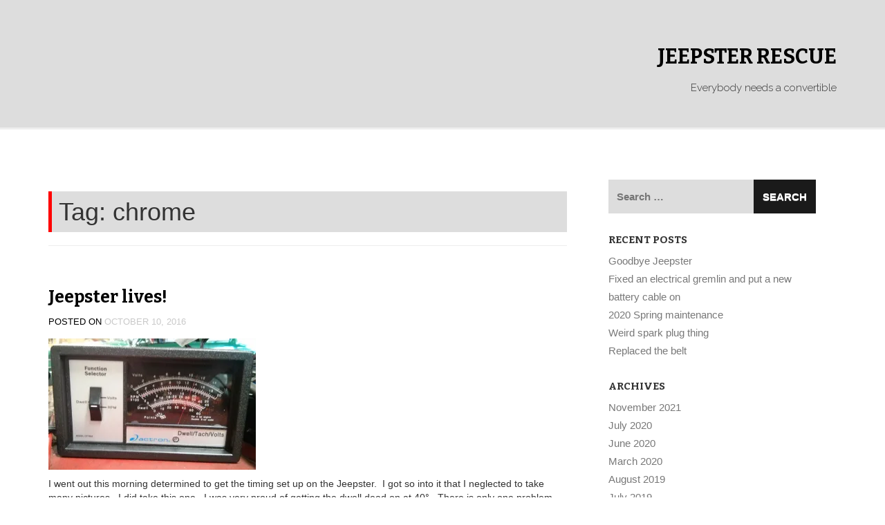

--- FILE ---
content_type: text/html; charset=UTF-8
request_url: http://jeepster.vonadatech.com/tag/chrome/
body_size: 11153
content:
<!DOCTYPE html>
<html lang="en-US">
<head>
<meta charset="UTF-8">
<meta name="viewport" content="width=device-width, initial-scale=1">
<link rel="profile" href="http://gmpg.org/xfn/11">
<link rel="pingback" href="http://jeepster.vonadatech.com/xmlrpc.php">

<title>chrome &#8211; Jeepster Rescue</title>
<meta name='robots' content='max-image-preview:large' />
<link rel='dns-prefetch' href='//secure.gravatar.com' />
<link rel='dns-prefetch' href='//stats.wp.com' />
<link rel='dns-prefetch' href='//fonts.googleapis.com' />
<link rel='dns-prefetch' href='//v0.wordpress.com' />
<link rel='preconnect' href='//i0.wp.com' />
<link rel="alternate" type="application/rss+xml" title="Jeepster Rescue &raquo; Feed" href="http://jeepster.vonadatech.com/feed/" />
<link rel="alternate" type="application/rss+xml" title="Jeepster Rescue &raquo; Comments Feed" href="http://jeepster.vonadatech.com/comments/feed/" />
<link rel="alternate" type="application/rss+xml" title="Jeepster Rescue &raquo; chrome Tag Feed" href="http://jeepster.vonadatech.com/tag/chrome/feed/" />
<style id='wp-img-auto-sizes-contain-inline-css' type='text/css'>
img:is([sizes=auto i],[sizes^="auto," i]){contain-intrinsic-size:3000px 1500px}
/*# sourceURL=wp-img-auto-sizes-contain-inline-css */
</style>
<style id='wp-emoji-styles-inline-css' type='text/css'>

	img.wp-smiley, img.emoji {
		display: inline !important;
		border: none !important;
		box-shadow: none !important;
		height: 1em !important;
		width: 1em !important;
		margin: 0 0.07em !important;
		vertical-align: -0.1em !important;
		background: none !important;
		padding: 0 !important;
	}
/*# sourceURL=wp-emoji-styles-inline-css */
</style>
<style id='wp-block-library-inline-css' type='text/css'>
:root{--wp-block-synced-color:#7a00df;--wp-block-synced-color--rgb:122,0,223;--wp-bound-block-color:var(--wp-block-synced-color);--wp-editor-canvas-background:#ddd;--wp-admin-theme-color:#007cba;--wp-admin-theme-color--rgb:0,124,186;--wp-admin-theme-color-darker-10:#006ba1;--wp-admin-theme-color-darker-10--rgb:0,107,160.5;--wp-admin-theme-color-darker-20:#005a87;--wp-admin-theme-color-darker-20--rgb:0,90,135;--wp-admin-border-width-focus:2px}@media (min-resolution:192dpi){:root{--wp-admin-border-width-focus:1.5px}}.wp-element-button{cursor:pointer}:root .has-very-light-gray-background-color{background-color:#eee}:root .has-very-dark-gray-background-color{background-color:#313131}:root .has-very-light-gray-color{color:#eee}:root .has-very-dark-gray-color{color:#313131}:root .has-vivid-green-cyan-to-vivid-cyan-blue-gradient-background{background:linear-gradient(135deg,#00d084,#0693e3)}:root .has-purple-crush-gradient-background{background:linear-gradient(135deg,#34e2e4,#4721fb 50%,#ab1dfe)}:root .has-hazy-dawn-gradient-background{background:linear-gradient(135deg,#faaca8,#dad0ec)}:root .has-subdued-olive-gradient-background{background:linear-gradient(135deg,#fafae1,#67a671)}:root .has-atomic-cream-gradient-background{background:linear-gradient(135deg,#fdd79a,#004a59)}:root .has-nightshade-gradient-background{background:linear-gradient(135deg,#330968,#31cdcf)}:root .has-midnight-gradient-background{background:linear-gradient(135deg,#020381,#2874fc)}:root{--wp--preset--font-size--normal:16px;--wp--preset--font-size--huge:42px}.has-regular-font-size{font-size:1em}.has-larger-font-size{font-size:2.625em}.has-normal-font-size{font-size:var(--wp--preset--font-size--normal)}.has-huge-font-size{font-size:var(--wp--preset--font-size--huge)}.has-text-align-center{text-align:center}.has-text-align-left{text-align:left}.has-text-align-right{text-align:right}.has-fit-text{white-space:nowrap!important}#end-resizable-editor-section{display:none}.aligncenter{clear:both}.items-justified-left{justify-content:flex-start}.items-justified-center{justify-content:center}.items-justified-right{justify-content:flex-end}.items-justified-space-between{justify-content:space-between}.screen-reader-text{border:0;clip-path:inset(50%);height:1px;margin:-1px;overflow:hidden;padding:0;position:absolute;width:1px;word-wrap:normal!important}.screen-reader-text:focus{background-color:#ddd;clip-path:none;color:#444;display:block;font-size:1em;height:auto;left:5px;line-height:normal;padding:15px 23px 14px;text-decoration:none;top:5px;width:auto;z-index:100000}html :where(.has-border-color){border-style:solid}html :where([style*=border-top-color]){border-top-style:solid}html :where([style*=border-right-color]){border-right-style:solid}html :where([style*=border-bottom-color]){border-bottom-style:solid}html :where([style*=border-left-color]){border-left-style:solid}html :where([style*=border-width]){border-style:solid}html :where([style*=border-top-width]){border-top-style:solid}html :where([style*=border-right-width]){border-right-style:solid}html :where([style*=border-bottom-width]){border-bottom-style:solid}html :where([style*=border-left-width]){border-left-style:solid}html :where(img[class*=wp-image-]){height:auto;max-width:100%}:where(figure){margin:0 0 1em}html :where(.is-position-sticky){--wp-admin--admin-bar--position-offset:var(--wp-admin--admin-bar--height,0px)}@media screen and (max-width:600px){html :where(.is-position-sticky){--wp-admin--admin-bar--position-offset:0px}}

/*# sourceURL=wp-block-library-inline-css */
</style><style id='global-styles-inline-css' type='text/css'>
:root{--wp--preset--aspect-ratio--square: 1;--wp--preset--aspect-ratio--4-3: 4/3;--wp--preset--aspect-ratio--3-4: 3/4;--wp--preset--aspect-ratio--3-2: 3/2;--wp--preset--aspect-ratio--2-3: 2/3;--wp--preset--aspect-ratio--16-9: 16/9;--wp--preset--aspect-ratio--9-16: 9/16;--wp--preset--color--black: #000000;--wp--preset--color--cyan-bluish-gray: #abb8c3;--wp--preset--color--white: #ffffff;--wp--preset--color--pale-pink: #f78da7;--wp--preset--color--vivid-red: #cf2e2e;--wp--preset--color--luminous-vivid-orange: #ff6900;--wp--preset--color--luminous-vivid-amber: #fcb900;--wp--preset--color--light-green-cyan: #7bdcb5;--wp--preset--color--vivid-green-cyan: #00d084;--wp--preset--color--pale-cyan-blue: #8ed1fc;--wp--preset--color--vivid-cyan-blue: #0693e3;--wp--preset--color--vivid-purple: #9b51e0;--wp--preset--gradient--vivid-cyan-blue-to-vivid-purple: linear-gradient(135deg,rgb(6,147,227) 0%,rgb(155,81,224) 100%);--wp--preset--gradient--light-green-cyan-to-vivid-green-cyan: linear-gradient(135deg,rgb(122,220,180) 0%,rgb(0,208,130) 100%);--wp--preset--gradient--luminous-vivid-amber-to-luminous-vivid-orange: linear-gradient(135deg,rgb(252,185,0) 0%,rgb(255,105,0) 100%);--wp--preset--gradient--luminous-vivid-orange-to-vivid-red: linear-gradient(135deg,rgb(255,105,0) 0%,rgb(207,46,46) 100%);--wp--preset--gradient--very-light-gray-to-cyan-bluish-gray: linear-gradient(135deg,rgb(238,238,238) 0%,rgb(169,184,195) 100%);--wp--preset--gradient--cool-to-warm-spectrum: linear-gradient(135deg,rgb(74,234,220) 0%,rgb(151,120,209) 20%,rgb(207,42,186) 40%,rgb(238,44,130) 60%,rgb(251,105,98) 80%,rgb(254,248,76) 100%);--wp--preset--gradient--blush-light-purple: linear-gradient(135deg,rgb(255,206,236) 0%,rgb(152,150,240) 100%);--wp--preset--gradient--blush-bordeaux: linear-gradient(135deg,rgb(254,205,165) 0%,rgb(254,45,45) 50%,rgb(107,0,62) 100%);--wp--preset--gradient--luminous-dusk: linear-gradient(135deg,rgb(255,203,112) 0%,rgb(199,81,192) 50%,rgb(65,88,208) 100%);--wp--preset--gradient--pale-ocean: linear-gradient(135deg,rgb(255,245,203) 0%,rgb(182,227,212) 50%,rgb(51,167,181) 100%);--wp--preset--gradient--electric-grass: linear-gradient(135deg,rgb(202,248,128) 0%,rgb(113,206,126) 100%);--wp--preset--gradient--midnight: linear-gradient(135deg,rgb(2,3,129) 0%,rgb(40,116,252) 100%);--wp--preset--font-size--small: 13px;--wp--preset--font-size--medium: 20px;--wp--preset--font-size--large: 36px;--wp--preset--font-size--x-large: 42px;--wp--preset--spacing--20: 0.44rem;--wp--preset--spacing--30: 0.67rem;--wp--preset--spacing--40: 1rem;--wp--preset--spacing--50: 1.5rem;--wp--preset--spacing--60: 2.25rem;--wp--preset--spacing--70: 3.38rem;--wp--preset--spacing--80: 5.06rem;--wp--preset--shadow--natural: 6px 6px 9px rgba(0, 0, 0, 0.2);--wp--preset--shadow--deep: 12px 12px 50px rgba(0, 0, 0, 0.4);--wp--preset--shadow--sharp: 6px 6px 0px rgba(0, 0, 0, 0.2);--wp--preset--shadow--outlined: 6px 6px 0px -3px rgb(255, 255, 255), 6px 6px rgb(0, 0, 0);--wp--preset--shadow--crisp: 6px 6px 0px rgb(0, 0, 0);}:where(.is-layout-flex){gap: 0.5em;}:where(.is-layout-grid){gap: 0.5em;}body .is-layout-flex{display: flex;}.is-layout-flex{flex-wrap: wrap;align-items: center;}.is-layout-flex > :is(*, div){margin: 0;}body .is-layout-grid{display: grid;}.is-layout-grid > :is(*, div){margin: 0;}:where(.wp-block-columns.is-layout-flex){gap: 2em;}:where(.wp-block-columns.is-layout-grid){gap: 2em;}:where(.wp-block-post-template.is-layout-flex){gap: 1.25em;}:where(.wp-block-post-template.is-layout-grid){gap: 1.25em;}.has-black-color{color: var(--wp--preset--color--black) !important;}.has-cyan-bluish-gray-color{color: var(--wp--preset--color--cyan-bluish-gray) !important;}.has-white-color{color: var(--wp--preset--color--white) !important;}.has-pale-pink-color{color: var(--wp--preset--color--pale-pink) !important;}.has-vivid-red-color{color: var(--wp--preset--color--vivid-red) !important;}.has-luminous-vivid-orange-color{color: var(--wp--preset--color--luminous-vivid-orange) !important;}.has-luminous-vivid-amber-color{color: var(--wp--preset--color--luminous-vivid-amber) !important;}.has-light-green-cyan-color{color: var(--wp--preset--color--light-green-cyan) !important;}.has-vivid-green-cyan-color{color: var(--wp--preset--color--vivid-green-cyan) !important;}.has-pale-cyan-blue-color{color: var(--wp--preset--color--pale-cyan-blue) !important;}.has-vivid-cyan-blue-color{color: var(--wp--preset--color--vivid-cyan-blue) !important;}.has-vivid-purple-color{color: var(--wp--preset--color--vivid-purple) !important;}.has-black-background-color{background-color: var(--wp--preset--color--black) !important;}.has-cyan-bluish-gray-background-color{background-color: var(--wp--preset--color--cyan-bluish-gray) !important;}.has-white-background-color{background-color: var(--wp--preset--color--white) !important;}.has-pale-pink-background-color{background-color: var(--wp--preset--color--pale-pink) !important;}.has-vivid-red-background-color{background-color: var(--wp--preset--color--vivid-red) !important;}.has-luminous-vivid-orange-background-color{background-color: var(--wp--preset--color--luminous-vivid-orange) !important;}.has-luminous-vivid-amber-background-color{background-color: var(--wp--preset--color--luminous-vivid-amber) !important;}.has-light-green-cyan-background-color{background-color: var(--wp--preset--color--light-green-cyan) !important;}.has-vivid-green-cyan-background-color{background-color: var(--wp--preset--color--vivid-green-cyan) !important;}.has-pale-cyan-blue-background-color{background-color: var(--wp--preset--color--pale-cyan-blue) !important;}.has-vivid-cyan-blue-background-color{background-color: var(--wp--preset--color--vivid-cyan-blue) !important;}.has-vivid-purple-background-color{background-color: var(--wp--preset--color--vivid-purple) !important;}.has-black-border-color{border-color: var(--wp--preset--color--black) !important;}.has-cyan-bluish-gray-border-color{border-color: var(--wp--preset--color--cyan-bluish-gray) !important;}.has-white-border-color{border-color: var(--wp--preset--color--white) !important;}.has-pale-pink-border-color{border-color: var(--wp--preset--color--pale-pink) !important;}.has-vivid-red-border-color{border-color: var(--wp--preset--color--vivid-red) !important;}.has-luminous-vivid-orange-border-color{border-color: var(--wp--preset--color--luminous-vivid-orange) !important;}.has-luminous-vivid-amber-border-color{border-color: var(--wp--preset--color--luminous-vivid-amber) !important;}.has-light-green-cyan-border-color{border-color: var(--wp--preset--color--light-green-cyan) !important;}.has-vivid-green-cyan-border-color{border-color: var(--wp--preset--color--vivid-green-cyan) !important;}.has-pale-cyan-blue-border-color{border-color: var(--wp--preset--color--pale-cyan-blue) !important;}.has-vivid-cyan-blue-border-color{border-color: var(--wp--preset--color--vivid-cyan-blue) !important;}.has-vivid-purple-border-color{border-color: var(--wp--preset--color--vivid-purple) !important;}.has-vivid-cyan-blue-to-vivid-purple-gradient-background{background: var(--wp--preset--gradient--vivid-cyan-blue-to-vivid-purple) !important;}.has-light-green-cyan-to-vivid-green-cyan-gradient-background{background: var(--wp--preset--gradient--light-green-cyan-to-vivid-green-cyan) !important;}.has-luminous-vivid-amber-to-luminous-vivid-orange-gradient-background{background: var(--wp--preset--gradient--luminous-vivid-amber-to-luminous-vivid-orange) !important;}.has-luminous-vivid-orange-to-vivid-red-gradient-background{background: var(--wp--preset--gradient--luminous-vivid-orange-to-vivid-red) !important;}.has-very-light-gray-to-cyan-bluish-gray-gradient-background{background: var(--wp--preset--gradient--very-light-gray-to-cyan-bluish-gray) !important;}.has-cool-to-warm-spectrum-gradient-background{background: var(--wp--preset--gradient--cool-to-warm-spectrum) !important;}.has-blush-light-purple-gradient-background{background: var(--wp--preset--gradient--blush-light-purple) !important;}.has-blush-bordeaux-gradient-background{background: var(--wp--preset--gradient--blush-bordeaux) !important;}.has-luminous-dusk-gradient-background{background: var(--wp--preset--gradient--luminous-dusk) !important;}.has-pale-ocean-gradient-background{background: var(--wp--preset--gradient--pale-ocean) !important;}.has-electric-grass-gradient-background{background: var(--wp--preset--gradient--electric-grass) !important;}.has-midnight-gradient-background{background: var(--wp--preset--gradient--midnight) !important;}.has-small-font-size{font-size: var(--wp--preset--font-size--small) !important;}.has-medium-font-size{font-size: var(--wp--preset--font-size--medium) !important;}.has-large-font-size{font-size: var(--wp--preset--font-size--large) !important;}.has-x-large-font-size{font-size: var(--wp--preset--font-size--x-large) !important;}
/*# sourceURL=global-styles-inline-css */
</style>

<style id='classic-theme-styles-inline-css' type='text/css'>
/*! This file is auto-generated */
.wp-block-button__link{color:#fff;background-color:#32373c;border-radius:9999px;box-shadow:none;text-decoration:none;padding:calc(.667em + 2px) calc(1.333em + 2px);font-size:1.125em}.wp-block-file__button{background:#32373c;color:#fff;text-decoration:none}
/*# sourceURL=/wp-includes/css/classic-themes.min.css */
</style>
<link rel='stylesheet' id='philips-css' href='http://jeepster.vonadatech.com/wp-content/themes/philips/style.css?ver=6.9' type='text/css' media='all' />
<link rel='stylesheet' id='philips-bootstrap-css' href='http://jeepster.vonadatech.com/wp-content/themes/philips/css/bootstrap.css?ver=6.9' type='text/css' media='all' />
<link rel='stylesheet' id='philips-fontawesome-css' href='http://jeepster.vonadatech.com/wp-content/themes/philips/css/font-awesome.css?ver=6.9' type='text/css' media='all' />
<link rel='stylesheet' id='philips-style-css' href='http://jeepster.vonadatech.com/wp-content/themes/philips-childNAV/style.css?ver=6.9' type='text/css' media='all' />
<link rel='stylesheet' id='philips-responsive-css' href='http://jeepster.vonadatech.com/wp-content/themes/philips/css/responsive.css?ver=6.9' type='text/css' media='all' />
<link rel='stylesheet' id='philips-googleFonts-raleway-css' href='https://fonts.googleapis.com/css?family=Raleway%3A400%2C300%2C200%2C700%2C600%2C500%2C800%2C900%2C100&#038;ver=6.9' type='text/css' media='all' />
<link rel='stylesheet' id='philips-googleFonts-bitter-css' href='https://fonts.googleapis.com/css?family=Bitter%3A400%2C400italic%2C700&#038;ver=6.9' type='text/css' media='all' />
<script type="text/javascript" src="http://jeepster.vonadatech.com/wp-includes/js/jquery/jquery.min.js?ver=3.7.1" id="jquery-core-js"></script>
<script type="text/javascript" src="http://jeepster.vonadatech.com/wp-includes/js/jquery/jquery-migrate.min.js?ver=3.4.1" id="jquery-migrate-js"></script>
<link rel="https://api.w.org/" href="http://jeepster.vonadatech.com/wp-json/" /><link rel="alternate" title="JSON" type="application/json" href="http://jeepster.vonadatech.com/wp-json/wp/v2/tags/54" /><link rel="EditURI" type="application/rsd+xml" title="RSD" href="http://jeepster.vonadatech.com/xmlrpc.php?rsd" />
<meta name="generator" content="WordPress 6.9" />
	<style>img#wpstats{display:none}</style>
			
		
		</style>
	
<!-- Jetpack Open Graph Tags -->
<meta property="og:type" content="website" />
<meta property="og:title" content="chrome &#8211; Jeepster Rescue" />
<meta property="og:url" content="http://jeepster.vonadatech.com/tag/chrome/" />
<meta property="og:site_name" content="Jeepster Rescue" />
<meta property="og:image" content="https://s0.wp.com/i/blank.jpg" />
<meta property="og:image:width" content="200" />
<meta property="og:image:height" content="200" />
<meta property="og:image:alt" content="" />
<meta property="og:locale" content="en_US" />

<!-- End Jetpack Open Graph Tags -->
<link rel="icon" href="https://i0.wp.com/jeepster.vonadatech.com/wp-content/uploads/2016/04/jeeplogosmall.png?fit=32%2C32" sizes="32x32" />
<link rel="icon" href="https://i0.wp.com/jeepster.vonadatech.com/wp-content/uploads/2016/04/jeeplogosmall.png?fit=80%2C79" sizes="192x192" />
<link rel="apple-touch-icon" href="https://i0.wp.com/jeepster.vonadatech.com/wp-content/uploads/2016/04/jeeplogosmall.png?fit=80%2C79" />
<meta name="msapplication-TileImage" content="https://i0.wp.com/jeepster.vonadatech.com/wp-content/uploads/2016/04/jeeplogosmall.png?fit=80%2C79" />
<link rel='stylesheet' id='jetpack-swiper-library-css' href='http://jeepster.vonadatech.com/wp-content/plugins/jetpack/_inc/blocks/swiper.css?ver=15.3.1' type='text/css' media='all' />
<link rel='stylesheet' id='jetpack-carousel-css' href='http://jeepster.vonadatech.com/wp-content/plugins/jetpack/modules/carousel/jetpack-carousel.css?ver=15.3.1' type='text/css' media='all' />
</head>

<body class="archive tag tag-chrome tag-54 wp-theme-philips wp-child-theme-philips-childNAV">

	<!-- header-area -->
	<div class="header-area">
		<div class="container">
			<div class="row">
				<div class="col-md-12">
					<div class="logo">
													<h1 class="site-title"><a href="http://jeepster.vonadatech.com/" rel="home">Jeepster Rescue</a></h1>
							<h2 class="site-description">Everybody needs a convertible</h2>
											</div>
				</div>
			</div>
		</div>
	</div><!-- End header-area -->

	<!-- main navigation -->
	<div class="mainmenu">
		<div class="container">
			<div class="row">
				<div class="col-md-12">
					<div class="navbar-header">
						<button type="button" class="navbar-toggle" data-toggle="collapse" data-target=".navbar-collapse">
							<span class="sr-only">Toggle navigation</span>
							<span class="icon-bar"></span>
							<span class="icon-bar"></span>
							<span class="icon-bar"></span>
						</button>
					</div>	

								
				</div>
			</div>
		</div>
	</div><!-- End navigation --><div class="container">
	<div class="row">
		<div class="col-md-8">
			<div id="primary" class="content-area">
				<main id="main" class="site-main" role="main">

				
					<header class="page-header">
						<h1 class="page-title">Tag: <span>chrome</span></h1>					</header><!-- .page-header -->

										
						
<article id="post-943" class="post-943 post type-post status-publish format-standard hentry category-before-using tag-chrome tag-engine tag-rust">
	<header class="entry-header">
		<h1 class="entry-title"><a href="http://jeepster.vonadatech.com/2016/10/10/jeepster-lives/" rel="bookmark">Jeepster lives!</a></h1>
				<div class="entry-meta">
			<span class="posted-on">Posted on <a href="http://jeepster.vonadatech.com/2016/10/10/jeepster-lives/" rel="bookmark"><time class="entry-date published" datetime="2016-10-10T01:12:45+00:00">October 10, 2016</time><time class="updated" datetime="2017-06-25T00:51:25+00:00">June 25, 2017</time></a></span><span class="byline"> by <span class="author vcard"><a class="url fn n" href="http://jeepster.vonadatech.com/author/nvonada/">nvonada</a></span></span>		</div><!-- .entry-meta -->
			</header><!-- .entry-header -->

	<div class="entry-content">
            <div class="entry-thumbnail">
               <a href="http://jeepster.vonadatech.com/2016/10/10/jeepster-lives/" title="Jeepster lives!" rel="bookmark">         </a>
            </div>        



            <div class="entry-contents">
            <p><a href="https://i0.wp.com/jeepster.vonadatech.com/wp-content/uploads/2016/10/VT_20161009_091055.jpg"><img data-recalc-dims="1" fetchpriority="high" decoding="async" data-attachment-id="944" data-permalink="http://jeepster.vonadatech.com/2016/10/10/jeepster-lives/vt_20161009_091055/" data-orig-file="https://i0.wp.com/jeepster.vonadatech.com/wp-content/uploads/2016/10/VT_20161009_091055.jpg?fit=1200%2C760" data-orig-size="1200,760" data-comments-opened="1" data-image-meta="{&quot;aperture&quot;:&quot;2.65&quot;,&quot;credit&quot;:&quot;&quot;,&quot;camera&quot;:&quot;Nexus 4&quot;,&quot;caption&quot;:&quot;&quot;,&quot;created_timestamp&quot;:&quot;1476004256&quot;,&quot;copyright&quot;:&quot;&quot;,&quot;focal_length&quot;:&quot;4.6&quot;,&quot;iso&quot;:&quot;1600&quot;,&quot;shutter_speed&quot;:&quot;0.071428571428571&quot;,&quot;title&quot;:&quot;&quot;,&quot;orientation&quot;:&quot;0&quot;}" data-image-title="vt_20161009_091055" data-image-description="" data-image-caption="" data-medium-file="https://i0.wp.com/jeepster.vonadatech.com/wp-content/uploads/2016/10/VT_20161009_091055.jpg?fit=300%2C190" data-large-file="https://i0.wp.com/jeepster.vonadatech.com/wp-content/uploads/2016/10/VT_20161009_091055.jpg?fit=640%2C406" class="alignnone size-medium wp-image-944" src="https://i0.wp.com/jeepster.vonadatech.com/wp-content/uploads/2016/10/VT_20161009_091055.jpg?resize=300%2C190" alt="vt_20161009_091055" width="300" height="190" srcset="https://i0.wp.com/jeepster.vonadatech.com/wp-content/uploads/2016/10/VT_20161009_091055.jpg?resize=300%2C190 300w, https://i0.wp.com/jeepster.vonadatech.com/wp-content/uploads/2016/10/VT_20161009_091055.jpg?resize=768%2C486 768w, https://i0.wp.com/jeepster.vonadatech.com/wp-content/uploads/2016/10/VT_20161009_091055.jpg?resize=1024%2C649 1024w, https://i0.wp.com/jeepster.vonadatech.com/wp-content/uploads/2016/10/VT_20161009_091055.jpg?w=1200 1200w" sizes="(max-width: 300px) 100vw, 300px" /></a></p>
<p>I went out this morning determined to get the timing set up on the Jeepster.  I got so into it that I neglected to take many pictures.  I did take this one.  I was very proud of getting the dwell dead on at 40°.  There is only one problem, the dwell is supposed to be 30°.  I don&#8217;t know where I got 40° from but I had to do everything over again.</p>
<p> <a href="http://jeepster.vonadatech.com/2016/10/10/jeepster-lives/#more-943" class="more-link">Continue reading <span class="screen-reader-text">&#8220;Jeepster lives!&#8221;</span> <span class="meta-nav">&rarr;</span></a></p>
            </div>

			</div><!-- .entry-content -->

	<footer class="entry-footer">
		<span class="cat-links">Posted in <a href="http://jeepster.vonadatech.com/category/before-using/" rel="category tag">Before Using</a></span><span class="tags-links">Tagged <a href="http://jeepster.vonadatech.com/tag/chrome/" rel="tag">chrome</a>, <a href="http://jeepster.vonadatech.com/tag/engine/" rel="tag">engine</a>, <a href="http://jeepster.vonadatech.com/tag/rust/" rel="tag">rust</a></span><span class="comments-link"><a href="http://jeepster.vonadatech.com/2016/10/10/jeepster-lives/#respond">Leave a comment</a></span>	</footer><!-- .entry-footer -->
</article><!-- #post-## -->
					
					
				
				</main><!-- #main -->
			</div><!-- #primary -->		
		</div>

		<div class="col-md-4">
			<div class="main-sidebar">
	<aside id="search-2" class="widget widget_search"><form role="search" method="get" class="search-form" action="http://jeepster.vonadatech.com/">
				<label>
					<span class="screen-reader-text">Search for:</span>
					<input type="search" class="search-field" placeholder="Search &hellip;" value="" name="s" />
				</label>
				<input type="submit" class="search-submit" value="Search" />
			</form></aside>
		<aside id="recent-posts-2" class="widget widget_recent_entries">
		<h1 class="widget-title">Recent Posts</h1>
		<ul>
											<li>
					<a href="http://jeepster.vonadatech.com/2021/11/30/goodbye-jeepster/">Goodbye Jeepster</a>
									</li>
											<li>
					<a href="http://jeepster.vonadatech.com/2020/07/19/fixed-an-electrical-gremlin-and-put-a-new-battery-cable-on/">Fixed an electrical gremlin and put a new battery cable on</a>
									</li>
											<li>
					<a href="http://jeepster.vonadatech.com/2020/06/21/2020-spring-maintenance/">2020 Spring maintenance</a>
									</li>
											<li>
					<a href="http://jeepster.vonadatech.com/2020/03/09/weird-spark-plug-thing/">Weird spark plug thing</a>
									</li>
											<li>
					<a href="http://jeepster.vonadatech.com/2019/08/13/replaced-the-belt/">Replaced the belt</a>
									</li>
					</ul>

		</aside><aside id="archives-2" class="widget widget_archive"><h1 class="widget-title">Archives</h1>
			<ul>
					<li><a href='http://jeepster.vonadatech.com/2021/11/'>November 2021</a></li>
	<li><a href='http://jeepster.vonadatech.com/2020/07/'>July 2020</a></li>
	<li><a href='http://jeepster.vonadatech.com/2020/06/'>June 2020</a></li>
	<li><a href='http://jeepster.vonadatech.com/2020/03/'>March 2020</a></li>
	<li><a href='http://jeepster.vonadatech.com/2019/08/'>August 2019</a></li>
	<li><a href='http://jeepster.vonadatech.com/2019/07/'>July 2019</a></li>
	<li><a href='http://jeepster.vonadatech.com/2019/06/'>June 2019</a></li>
	<li><a href='http://jeepster.vonadatech.com/2019/05/'>May 2019</a></li>
	<li><a href='http://jeepster.vonadatech.com/2019/04/'>April 2019</a></li>
	<li><a href='http://jeepster.vonadatech.com/2019/03/'>March 2019</a></li>
	<li><a href='http://jeepster.vonadatech.com/2018/07/'>July 2018</a></li>
	<li><a href='http://jeepster.vonadatech.com/2018/05/'>May 2018</a></li>
	<li><a href='http://jeepster.vonadatech.com/2018/04/'>April 2018</a></li>
	<li><a href='http://jeepster.vonadatech.com/2018/01/'>January 2018</a></li>
	<li><a href='http://jeepster.vonadatech.com/2017/12/'>December 2017</a></li>
	<li><a href='http://jeepster.vonadatech.com/2017/11/'>November 2017</a></li>
	<li><a href='http://jeepster.vonadatech.com/2017/10/'>October 2017</a></li>
	<li><a href='http://jeepster.vonadatech.com/2017/09/'>September 2017</a></li>
	<li><a href='http://jeepster.vonadatech.com/2017/08/'>August 2017</a></li>
	<li><a href='http://jeepster.vonadatech.com/2017/07/'>July 2017</a></li>
	<li><a href='http://jeepster.vonadatech.com/2017/06/'>June 2017</a></li>
	<li><a href='http://jeepster.vonadatech.com/2017/05/'>May 2017</a></li>
	<li><a href='http://jeepster.vonadatech.com/2017/04/'>April 2017</a></li>
	<li><a href='http://jeepster.vonadatech.com/2017/03/'>March 2017</a></li>
	<li><a href='http://jeepster.vonadatech.com/2017/02/'>February 2017</a></li>
	<li><a href='http://jeepster.vonadatech.com/2017/01/'>January 2017</a></li>
	<li><a href='http://jeepster.vonadatech.com/2016/12/'>December 2016</a></li>
	<li><a href='http://jeepster.vonadatech.com/2016/11/'>November 2016</a></li>
	<li><a href='http://jeepster.vonadatech.com/2016/10/'>October 2016</a></li>
	<li><a href='http://jeepster.vonadatech.com/2016/09/'>September 2016</a></li>
	<li><a href='http://jeepster.vonadatech.com/2016/08/'>August 2016</a></li>
	<li><a href='http://jeepster.vonadatech.com/2016/07/'>July 2016</a></li>
	<li><a href='http://jeepster.vonadatech.com/2016/06/'>June 2016</a></li>
	<li><a href='http://jeepster.vonadatech.com/2016/05/'>May 2016</a></li>
	<li><a href='http://jeepster.vonadatech.com/2016/04/'>April 2016</a></li>
			</ul>

			</aside><aside id="categories-2" class="widget widget_categories"><h1 class="widget-title">Categories</h1>
			<ul>
					<li class="cat-item cat-item-3"><a href="http://jeepster.vonadatech.com/category/before-driving/">Before driving</a>
</li>
	<li class="cat-item cat-item-2"><a href="http://jeepster.vonadatech.com/category/before-engine-start/">Before Engine Start</a>
</li>
	<li class="cat-item cat-item-4"><a href="http://jeepster.vonadatech.com/category/before-using/">Before Using</a>
</li>
	<li class="cat-item cat-item-94"><a href="http://jeepster.vonadatech.com/category/repairs/body-work/">Body work</a>
</li>
	<li class="cat-item cat-item-51"><a href="http://jeepster.vonadatech.com/category/convertible-top/">Convertible top</a>
</li>
	<li class="cat-item cat-item-69"><a href="http://jeepster.vonadatech.com/category/driving/">Driving</a>
</li>
	<li class="cat-item cat-item-67"><a href="http://jeepster.vonadatech.com/category/repairs/electrical/">Electrical</a>
</li>
	<li class="cat-item cat-item-56"><a href="http://jeepster.vonadatech.com/category/interior/">Interior</a>
</li>
	<li class="cat-item cat-item-77"><a href="http://jeepster.vonadatech.com/category/maintenance/">Maintenance</a>
</li>
	<li class="cat-item cat-item-91"><a href="http://jeepster.vonadatech.com/category/other/">Other</a>
</li>
	<li class="cat-item cat-item-59"><a href="http://jeepster.vonadatech.com/category/repairs/">Repairs</a>
</li>
	<li class="cat-item cat-item-92"><a href="http://jeepster.vonadatech.com/category/shows/">Shows</a>
</li>
	<li class="cat-item cat-item-73"><a href="http://jeepster.vonadatech.com/category/repairs/suspension/">Suspension</a>
</li>
	<li class="cat-item cat-item-57"><a href="http://jeepster.vonadatech.com/category/trim/">Trim</a>
</li>
	<li class="cat-item cat-item-1"><a href="http://jeepster.vonadatech.com/category/uncategorized/">Uncategorized</a>
</li>
	<li class="cat-item cat-item-75"><a href="http://jeepster.vonadatech.com/category/welding/">Welding</a>
</li>
			</ul>

			</aside><aside id="meta-2" class="widget widget_meta"><h1 class="widget-title">Meta</h1>
		<ul>
						<li><a href="http://jeepster.vonadatech.com/wp-login.php">Log in</a></li>
			<li><a href="http://jeepster.vonadatech.com/feed/">Entries feed</a></li>
			<li><a href="http://jeepster.vonadatech.com/comments/feed/">Comments feed</a></li>

			<li><a href="https://wordpress.org/">WordPress.org</a></li>
		</ul>

		</aside></div>


		</div>
	</div>
</div>

	
<div class="footer-area">
	<div class="container">
		<div class="row">
			<div class="col-md-12">
				<div class="copyright text-center">
					<a href="http://wordpress.org/">Proudly powered by WordPress</a>
					Philips by <a href="https://themepoints.com" rel="designer">Themepoints</a>.				</div>
			</div>
		</div>
	</div>
</div>	


<script type="speculationrules">
{"prefetch":[{"source":"document","where":{"and":[{"href_matches":"/*"},{"not":{"href_matches":["/wp-*.php","/wp-admin/*","/wp-content/uploads/*","/wp-content/*","/wp-content/plugins/*","/wp-content/themes/philips-childNAV/*","/wp-content/themes/philips/*","/*\\?(.+)"]}},{"not":{"selector_matches":"a[rel~=\"nofollow\"]"}},{"not":{"selector_matches":".no-prefetch, .no-prefetch a"}}]},"eagerness":"conservative"}]}
</script>
		<div id="jp-carousel-loading-overlay">
			<div id="jp-carousel-loading-wrapper">
				<span id="jp-carousel-library-loading">&nbsp;</span>
			</div>
		</div>
		<div class="jp-carousel-overlay" style="display: none;">

		<div class="jp-carousel-container">
			<!-- The Carousel Swiper -->
			<div
				class="jp-carousel-wrap swiper jp-carousel-swiper-container jp-carousel-transitions"
				itemscope
				itemtype="https://schema.org/ImageGallery">
				<div class="jp-carousel swiper-wrapper"></div>
				<div class="jp-swiper-button-prev swiper-button-prev">
					<svg width="25" height="24" viewBox="0 0 25 24" fill="none" xmlns="http://www.w3.org/2000/svg">
						<mask id="maskPrev" mask-type="alpha" maskUnits="userSpaceOnUse" x="8" y="6" width="9" height="12">
							<path d="M16.2072 16.59L11.6496 12L16.2072 7.41L14.8041 6L8.8335 12L14.8041 18L16.2072 16.59Z" fill="white"/>
						</mask>
						<g mask="url(#maskPrev)">
							<rect x="0.579102" width="23.8823" height="24" fill="#FFFFFF"/>
						</g>
					</svg>
				</div>
				<div class="jp-swiper-button-next swiper-button-next">
					<svg width="25" height="24" viewBox="0 0 25 24" fill="none" xmlns="http://www.w3.org/2000/svg">
						<mask id="maskNext" mask-type="alpha" maskUnits="userSpaceOnUse" x="8" y="6" width="8" height="12">
							<path d="M8.59814 16.59L13.1557 12L8.59814 7.41L10.0012 6L15.9718 12L10.0012 18L8.59814 16.59Z" fill="white"/>
						</mask>
						<g mask="url(#maskNext)">
							<rect x="0.34375" width="23.8822" height="24" fill="#FFFFFF"/>
						</g>
					</svg>
				</div>
			</div>
			<!-- The main close buton -->
			<div class="jp-carousel-close-hint">
				<svg width="25" height="24" viewBox="0 0 25 24" fill="none" xmlns="http://www.w3.org/2000/svg">
					<mask id="maskClose" mask-type="alpha" maskUnits="userSpaceOnUse" x="5" y="5" width="15" height="14">
						<path d="M19.3166 6.41L17.9135 5L12.3509 10.59L6.78834 5L5.38525 6.41L10.9478 12L5.38525 17.59L6.78834 19L12.3509 13.41L17.9135 19L19.3166 17.59L13.754 12L19.3166 6.41Z" fill="white"/>
					</mask>
					<g mask="url(#maskClose)">
						<rect x="0.409668" width="23.8823" height="24" fill="#FFFFFF"/>
					</g>
				</svg>
			</div>
			<!-- Image info, comments and meta -->
			<div class="jp-carousel-info">
				<div class="jp-carousel-info-footer">
					<div class="jp-carousel-pagination-container">
						<div class="jp-swiper-pagination swiper-pagination"></div>
						<div class="jp-carousel-pagination"></div>
					</div>
					<div class="jp-carousel-photo-title-container">
						<h2 class="jp-carousel-photo-caption"></h2>
					</div>
					<div class="jp-carousel-photo-icons-container">
						<a href="#" class="jp-carousel-icon-btn jp-carousel-icon-info" aria-label="Toggle photo metadata visibility">
							<span class="jp-carousel-icon">
								<svg width="25" height="24" viewBox="0 0 25 24" fill="none" xmlns="http://www.w3.org/2000/svg">
									<mask id="maskInfo" mask-type="alpha" maskUnits="userSpaceOnUse" x="2" y="2" width="21" height="20">
										<path fill-rule="evenodd" clip-rule="evenodd" d="M12.7537 2C7.26076 2 2.80273 6.48 2.80273 12C2.80273 17.52 7.26076 22 12.7537 22C18.2466 22 22.7046 17.52 22.7046 12C22.7046 6.48 18.2466 2 12.7537 2ZM11.7586 7V9H13.7488V7H11.7586ZM11.7586 11V17H13.7488V11H11.7586ZM4.79292 12C4.79292 16.41 8.36531 20 12.7537 20C17.142 20 20.7144 16.41 20.7144 12C20.7144 7.59 17.142 4 12.7537 4C8.36531 4 4.79292 7.59 4.79292 12Z" fill="white"/>
									</mask>
									<g mask="url(#maskInfo)">
										<rect x="0.8125" width="23.8823" height="24" fill="#FFFFFF"/>
									</g>
								</svg>
							</span>
						</a>
												<a href="#" class="jp-carousel-icon-btn jp-carousel-icon-comments" aria-label="Toggle photo comments visibility">
							<span class="jp-carousel-icon">
								<svg width="25" height="24" viewBox="0 0 25 24" fill="none" xmlns="http://www.w3.org/2000/svg">
									<mask id="maskComments" mask-type="alpha" maskUnits="userSpaceOnUse" x="2" y="2" width="21" height="20">
										<path fill-rule="evenodd" clip-rule="evenodd" d="M4.3271 2H20.2486C21.3432 2 22.2388 2.9 22.2388 4V16C22.2388 17.1 21.3432 18 20.2486 18H6.31729L2.33691 22V4C2.33691 2.9 3.2325 2 4.3271 2ZM6.31729 16H20.2486V4H4.3271V18L6.31729 16Z" fill="white"/>
									</mask>
									<g mask="url(#maskComments)">
										<rect x="0.34668" width="23.8823" height="24" fill="#FFFFFF"/>
									</g>
								</svg>

								<span class="jp-carousel-has-comments-indicator" aria-label="This image has comments."></span>
							</span>
						</a>
											</div>
				</div>
				<div class="jp-carousel-info-extra">
					<div class="jp-carousel-info-content-wrapper">
						<div class="jp-carousel-photo-title-container">
							<h2 class="jp-carousel-photo-title"></h2>
						</div>
						<div class="jp-carousel-comments-wrapper">
															<div id="jp-carousel-comments-loading">
									<span>Loading Comments...</span>
								</div>
								<div class="jp-carousel-comments"></div>
								<div id="jp-carousel-comment-form-container">
									<span id="jp-carousel-comment-form-spinner">&nbsp;</span>
									<div id="jp-carousel-comment-post-results"></div>
																														<form id="jp-carousel-comment-form">
												<label for="jp-carousel-comment-form-comment-field" class="screen-reader-text">Write a Comment...</label>
												<textarea
													name="comment"
													class="jp-carousel-comment-form-field jp-carousel-comment-form-textarea"
													id="jp-carousel-comment-form-comment-field"
													placeholder="Write a Comment..."
												></textarea>
												<div id="jp-carousel-comment-form-submit-and-info-wrapper">
													<div id="jp-carousel-comment-form-commenting-as">
																													<fieldset>
																<label for="jp-carousel-comment-form-email-field">Email (Required)</label>
																<input type="text" name="email" class="jp-carousel-comment-form-field jp-carousel-comment-form-text-field" id="jp-carousel-comment-form-email-field" />
															</fieldset>
															<fieldset>
																<label for="jp-carousel-comment-form-author-field">Name (Required)</label>
																<input type="text" name="author" class="jp-carousel-comment-form-field jp-carousel-comment-form-text-field" id="jp-carousel-comment-form-author-field" />
															</fieldset>
															<fieldset>
																<label for="jp-carousel-comment-form-url-field">Website</label>
																<input type="text" name="url" class="jp-carousel-comment-form-field jp-carousel-comment-form-text-field" id="jp-carousel-comment-form-url-field" />
															</fieldset>
																											</div>
													<input
														type="submit"
														name="submit"
														class="jp-carousel-comment-form-button"
														id="jp-carousel-comment-form-button-submit"
														value="Post Comment" />
												</div>
											</form>
																											</div>
													</div>
						<div class="jp-carousel-image-meta">
							<div class="jp-carousel-title-and-caption">
								<div class="jp-carousel-photo-info">
									<h3 class="jp-carousel-caption" itemprop="caption description"></h3>
								</div>

								<div class="jp-carousel-photo-description"></div>
							</div>
							<ul class="jp-carousel-image-exif" style="display: none;"></ul>
							<a class="jp-carousel-image-download" href="#" target="_blank" style="display: none;">
								<svg width="25" height="24" viewBox="0 0 25 24" fill="none" xmlns="http://www.w3.org/2000/svg">
									<mask id="mask0" mask-type="alpha" maskUnits="userSpaceOnUse" x="3" y="3" width="19" height="18">
										<path fill-rule="evenodd" clip-rule="evenodd" d="M5.84615 5V19H19.7775V12H21.7677V19C21.7677 20.1 20.8721 21 19.7775 21H5.84615C4.74159 21 3.85596 20.1 3.85596 19V5C3.85596 3.9 4.74159 3 5.84615 3H12.8118V5H5.84615ZM14.802 5V3H21.7677V10H19.7775V6.41L9.99569 16.24L8.59261 14.83L18.3744 5H14.802Z" fill="white"/>
									</mask>
									<g mask="url(#mask0)">
										<rect x="0.870605" width="23.8823" height="24" fill="#FFFFFF"/>
									</g>
								</svg>
								<span class="jp-carousel-download-text"></span>
							</a>
							<div class="jp-carousel-image-map" style="display: none;"></div>
						</div>
					</div>
				</div>
			</div>
		</div>

		</div>
		<script type="text/javascript" src="http://jeepster.vonadatech.com/wp-content/themes/philips/js/navigation.js?ver=20120206" id="philips-navigation-js"></script>
<script type="text/javascript" src="http://jeepster.vonadatech.com/wp-content/themes/philips/js/bootstrap.js?ver=20120206" id="philips-bootstrap-js-js"></script>
<script type="text/javascript" src="http://jeepster.vonadatech.com/wp-content/themes/philips/js/skip-link-focus-fix.js?ver=20130115" id="philips-skip-link-focus-fix-js"></script>
<script type="text/javascript" id="jetpack-stats-js-before">
/* <![CDATA[ */
_stq = window._stq || [];
_stq.push([ "view", JSON.parse("{\"v\":\"ext\",\"blog\":\"110362611\",\"post\":\"0\",\"tz\":\"0\",\"srv\":\"jeepster.vonadatech.com\",\"arch_tag\":\"chrome\",\"arch_results\":\"1\",\"j\":\"1:15.3.1\"}") ]);
_stq.push([ "clickTrackerInit", "110362611", "0" ]);
//# sourceURL=jetpack-stats-js-before
/* ]]> */
</script>
<script type="text/javascript" src="https://stats.wp.com/e-202603.js" id="jetpack-stats-js" defer="defer" data-wp-strategy="defer"></script>
<script type="text/javascript" id="jetpack-carousel-js-extra">
/* <![CDATA[ */
var jetpackSwiperLibraryPath = {"url":"http://jeepster.vonadatech.com/wp-content/plugins/jetpack/_inc/blocks/swiper.js"};
var jetpackCarouselStrings = {"widths":[370,700,1000,1200,1400,2000],"is_logged_in":"","lang":"en","ajaxurl":"http://jeepster.vonadatech.com/wp-admin/admin-ajax.php","nonce":"82c4561903","display_exif":"1","display_comments":"1","single_image_gallery":"1","single_image_gallery_media_file":"","background_color":"black","comment":"Comment","post_comment":"Post Comment","write_comment":"Write a Comment...","loading_comments":"Loading Comments...","image_label":"Open image in full-screen.","download_original":"View full size \u003Cspan class=\"photo-size\"\u003E{0}\u003Cspan class=\"photo-size-times\"\u003E\u00d7\u003C/span\u003E{1}\u003C/span\u003E","no_comment_text":"Please be sure to submit some text with your comment.","no_comment_email":"Please provide an email address to comment.","no_comment_author":"Please provide your name to comment.","comment_post_error":"Sorry, but there was an error posting your comment. Please try again later.","comment_approved":"Your comment was approved.","comment_unapproved":"Your comment is in moderation.","camera":"Camera","aperture":"Aperture","shutter_speed":"Shutter Speed","focal_length":"Focal Length","copyright":"Copyright","comment_registration":"0","require_name_email":"1","login_url":"http://jeepster.vonadatech.com/wp-login.php?redirect_to=http%3A%2F%2Fjeepster.vonadatech.com%2F2016%2F10%2F10%2Fjeepster-lives%2F","blog_id":"1","meta_data":["camera","aperture","shutter_speed","focal_length","copyright"]};
//# sourceURL=jetpack-carousel-js-extra
/* ]]> */
</script>
<script type="text/javascript" src="http://jeepster.vonadatech.com/wp-content/plugins/jetpack/_inc/build/carousel/jetpack-carousel.min.js?ver=15.3.1" id="jetpack-carousel-js"></script>
<script id="wp-emoji-settings" type="application/json">
{"baseUrl":"https://s.w.org/images/core/emoji/17.0.2/72x72/","ext":".png","svgUrl":"https://s.w.org/images/core/emoji/17.0.2/svg/","svgExt":".svg","source":{"concatemoji":"http://jeepster.vonadatech.com/wp-includes/js/wp-emoji-release.min.js?ver=6.9"}}
</script>
<script type="module">
/* <![CDATA[ */
/*! This file is auto-generated */
const a=JSON.parse(document.getElementById("wp-emoji-settings").textContent),o=(window._wpemojiSettings=a,"wpEmojiSettingsSupports"),s=["flag","emoji"];function i(e){try{var t={supportTests:e,timestamp:(new Date).valueOf()};sessionStorage.setItem(o,JSON.stringify(t))}catch(e){}}function c(e,t,n){e.clearRect(0,0,e.canvas.width,e.canvas.height),e.fillText(t,0,0);t=new Uint32Array(e.getImageData(0,0,e.canvas.width,e.canvas.height).data);e.clearRect(0,0,e.canvas.width,e.canvas.height),e.fillText(n,0,0);const a=new Uint32Array(e.getImageData(0,0,e.canvas.width,e.canvas.height).data);return t.every((e,t)=>e===a[t])}function p(e,t){e.clearRect(0,0,e.canvas.width,e.canvas.height),e.fillText(t,0,0);var n=e.getImageData(16,16,1,1);for(let e=0;e<n.data.length;e++)if(0!==n.data[e])return!1;return!0}function u(e,t,n,a){switch(t){case"flag":return n(e,"\ud83c\udff3\ufe0f\u200d\u26a7\ufe0f","\ud83c\udff3\ufe0f\u200b\u26a7\ufe0f")?!1:!n(e,"\ud83c\udde8\ud83c\uddf6","\ud83c\udde8\u200b\ud83c\uddf6")&&!n(e,"\ud83c\udff4\udb40\udc67\udb40\udc62\udb40\udc65\udb40\udc6e\udb40\udc67\udb40\udc7f","\ud83c\udff4\u200b\udb40\udc67\u200b\udb40\udc62\u200b\udb40\udc65\u200b\udb40\udc6e\u200b\udb40\udc67\u200b\udb40\udc7f");case"emoji":return!a(e,"\ud83e\u1fac8")}return!1}function f(e,t,n,a){let r;const o=(r="undefined"!=typeof WorkerGlobalScope&&self instanceof WorkerGlobalScope?new OffscreenCanvas(300,150):document.createElement("canvas")).getContext("2d",{willReadFrequently:!0}),s=(o.textBaseline="top",o.font="600 32px Arial",{});return e.forEach(e=>{s[e]=t(o,e,n,a)}),s}function r(e){var t=document.createElement("script");t.src=e,t.defer=!0,document.head.appendChild(t)}a.supports={everything:!0,everythingExceptFlag:!0},new Promise(t=>{let n=function(){try{var e=JSON.parse(sessionStorage.getItem(o));if("object"==typeof e&&"number"==typeof e.timestamp&&(new Date).valueOf()<e.timestamp+604800&&"object"==typeof e.supportTests)return e.supportTests}catch(e){}return null}();if(!n){if("undefined"!=typeof Worker&&"undefined"!=typeof OffscreenCanvas&&"undefined"!=typeof URL&&URL.createObjectURL&&"undefined"!=typeof Blob)try{var e="postMessage("+f.toString()+"("+[JSON.stringify(s),u.toString(),c.toString(),p.toString()].join(",")+"));",a=new Blob([e],{type:"text/javascript"});const r=new Worker(URL.createObjectURL(a),{name:"wpTestEmojiSupports"});return void(r.onmessage=e=>{i(n=e.data),r.terminate(),t(n)})}catch(e){}i(n=f(s,u,c,p))}t(n)}).then(e=>{for(const n in e)a.supports[n]=e[n],a.supports.everything=a.supports.everything&&a.supports[n],"flag"!==n&&(a.supports.everythingExceptFlag=a.supports.everythingExceptFlag&&a.supports[n]);var t;a.supports.everythingExceptFlag=a.supports.everythingExceptFlag&&!a.supports.flag,a.supports.everything||((t=a.source||{}).concatemoji?r(t.concatemoji):t.wpemoji&&t.twemoji&&(r(t.twemoji),r(t.wpemoji)))});
//# sourceURL=http://jeepster.vonadatech.com/wp-includes/js/wp-emoji-loader.min.js
/* ]]> */
</script>

</body>
</html>


--- FILE ---
content_type: text/css
request_url: http://jeepster.vonadatech.com/wp-content/themes/philips-childNAV/style.css?ver=6.9
body_size: 256
content:
/*
Theme Name: philips-childNAV
Theme URI: http://jeepster.vonadatech.com/
Description: Tweaked version of the phillips theme.
Author: My Name
Author URI: http://mysite.com/
Template: philips
Version: 0.1
*/

.header-area {
  background: #ddd none no-repeat scroll cover 0 0;
  padding-bottom: 40px;
  padding-top: 40px;
  text-align: right;
}